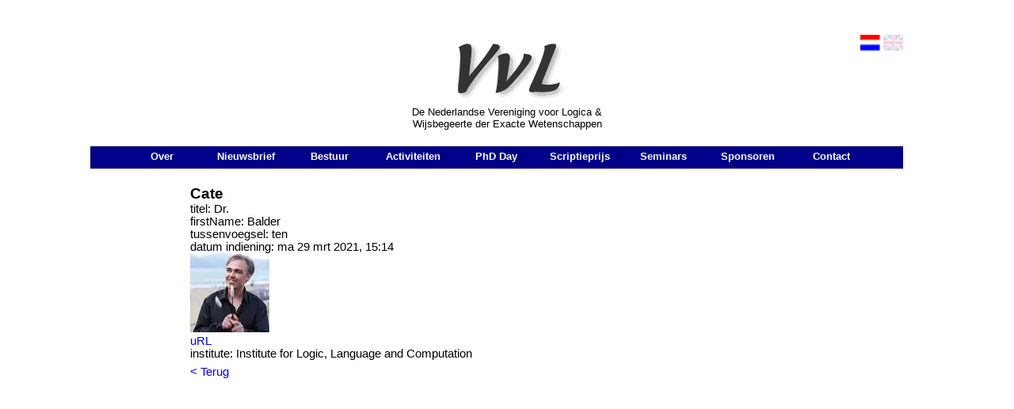

--- FILE ---
content_type: text/html; charset=UTF-8
request_url: https://www.verenigingvoorlogica.nl/nl/Bestuur/person/3/Cate
body_size: 7498
content:
<!DOCTYPE html>
<html lang="nl">
<head>
	<meta http-equiv="Content-Type" content="text/html; charset=UTF-8">
	<title>Cate | De Nederlandse Vereniging voor Logica &amp;
Wijsbegeerte der Exacte Wetenschappen</title>
	
	
	<script type="text/javascript" src="/js/metaheader_viewport.js.pagespeed.jm.0TwbvUhh8W.js"></script>
<meta name="apple-mobile-web-app-capable" content="yes"/>



	<link rel="canonical" href="https://www.verenigingvoorlogica.nl/nl/Bestuur/person/3/Cate">
	<link rel="alternate" hreflang="en" href="/en/The-Board/person/3/Cate"/><noscript>
   <meta name="viewport" value="width=device-width">
   <style type="text/css">@-ms-viewport { width: 1280px; }@viewport { width: 1280px; }@media only screen and (max-width:767px;){@-ms-viewport { width: device-width; }@viewport { width: device-width; }}</style>
</noscript>
	


	<link href="/css/minimized.css?src=standard.css%2Cjquery_ui.css%2Cnav_cssdropdown.css%2Carticle.css%2Cbanner.css%2Ccollection.css%2Cdocument.css%2Cevent.css%2Cform.css%2Cpage.css%2Cperson.css%2Csearch.css%2Csendtofriend.css%2Cuser.css%2Csite.css%2Cresponsive.css&amp;v=7056308" rel="stylesheet">	<script type="text/javascript">var wwwroot='';var language='nl';var lang={'discardChangesWarningPre':'Weet u zeker dat u deze pagina wilt verlaten?','discardChangesWarningPost':'Druk op OK om door te gaan of op Cancel\/Annuleren om op de huidige pagina te blijven','discardChangesWarning':'Niet alle veranderingen zijn al bewaard. Bij verlaten van de pagina zullen onbewaarde veranderingen verloren gaan.','deleteWarning':'Weet u zeker dat u dit item wilt verwijderen? U verwijdert het item daarmee ook elders op de site.','noOrInvalidValueWarning':'U heeft een veld niet (geldig) ingevuld','noOrInvalidValuesWarning':'U heeft enkele velden niet (geldig) ingevuld','confirmationPasswordError':'Uw wachtwoord en herhaald wachtwoord verschillen!','oldPasswordRequiredForPasswordChanges':'Wanneer u uw wachtwoord aanpast moet U uw oude wachtwoord invullen ter bevestiging.','recaptchaWarning':'Vink de recaptcha aan alvorens dit formulier in te dienen.','PPLErrorText':'Er is iets misgegaan bij het indienen van het formulier. Mogelijk is het verwerkt, maar dat is niet zeker.\nAls u wilt dat het formulier opnieuw wordt ingediend (met een ander intern procede), klik op OK. Het kan zijn dat het item dan twee keer is ingediend: controleer dit naderhand.\nAls u liever op deze pagina wilt blijven, klik op Annuleer\/Cancel. Daarna kunt u een ander window of tab openen om daarin te controleren of het item is ingediend, en als nodig het opnieuw indienen.','close':'Sluiten','open':'Openen'};var sessionCookieName='sessionIdSecure';var noCookieMode=true;var currentPage='6';var noPartialPageLoads='available';var noPPLHistory=!!noPartialPageLoads;var mainTemplate='standard';if(typeof(window.requestDir)=='undefined')requestDir='';var itemTitle='Cate';var siteTitle='De Nederlandse Vereniging voor Logica &\r\nWijsbegeerte der Exacte Wetenschappen';var fullPageRelUrl='index.php?page=6&personId=3';var fullPageRelUrlLongId='nl\/Bestuur\/person\/3\/Cate';var fullPageRelUrlLongIdML={'nl':'nl\/Bestuur\/person\/3\/Cate','en':'en\/The-Board\/person\/3\/Cate'};var useUploadWidget=false;var serverId='live';var cmsVersion='7056308';var recaptchaPublicKey='6Lf3CDskAAAAAI79oiOhSl05mJ84AXtlbUZcM4y7';var useMinimization=true;var debugMode='';function doWhenDomReady(fn,waitFor){if(!doWhenDomReady.calls)doWhenDomReady.calls=[];doWhenDomReady.calls.push([fn,waitFor]);}function setBrowserBodyClass(){doWhenDomReady(function(){window.setBrowserBodyClassTrue();},'js-loaded');}function blockDocumentWrite(mode,id){doWhenDomReady(function(){window.blockDocumentWriteTrue(mode,id);},'js-loaded');}</script>

	<script type="text/javascript" defer src="/js/minimized.js?src=jquery.js%2Cjquery_ui.js%2Cavenue5_utilities.js%2Cjquery_autoload.js%2Cstandard.js%2Cjquery_autoload_config.js%2Cjquery_history.js%2Cpartialpageload.js%2Csite.js%2Cmark_js_loaded.js&amp;v=7056308"></script>


<!--[if lt IE 9]>
	<script type="text/javascript" defer src="/js/html5.js"></script>
<![endif]-->
	<link href="/favicon.ico" rel="shortcut icon">
</head>



<body id="body" class="browserChrome browserChrome131">
<script type="text/javascript">setBrowserBodyClass();</script>
	<div class="sitewrapper center">
		<header class="main-header">
			<h2 class="hideForVisualBrowsers">De Nederlandse Vereniging voor Logica &amp;
Wijsbegeerte der Exacte Wetenschappen</h2>
			<div class="logo">
				<a href="/" data-ppl><img src="[data-uri]" alt="Logo De Nederlandse Vereniging voor Logica &amp;
Wijsbegeerte der Exacte Wetenschappen"/></a>
			</div>
			<div class="site-title">De Nederlandse Vereniging voor Logica &amp;
Wijsbegeerte der Exacte Wetenschappen</div>
			<div class="mobile-version"><nav class="nav-mobile">
	<ul>		
	</ul>
</nav></div><div class="langselect">

	<a onClick="return goToLanguage('nl');" href="/nl/Bestuur/person/3/Cate"><img alt="Nl" width="25" height="20" src="[data-uri]"></a>
	<a onClick="return goToLanguage('en');" href="/en/The-Board/person/3/Cate"><img src="[data-uri]" alt="En" width="25" height="20"></a>
</div>

<script type="text/javascript">function goToLanguage(lang){var url=wwwroot+requestDir+'/'+fullPageRelUrl;url=url+(url.match(/\?/)?'&':'?')+'Language='+lang;if(requestDir==''&&window.fullPageRelUrlLongIdML&&window.fullPageRelUrlLongIdML[lang]){url=wwwroot+'/'+fullPageRelUrlLongIdML[lang];}window.location=url;return false;}</script>
		</header>
		<nav class="nav-dropdown clearfix desktop-version tablet-version" id="navcontainer">
			<h2 class="hideForVisualBrowsers">Main Page Navigation</h2>
	<ul class="dropdownmenu">
			<li><a id="navlink0__" tabIndex="23" href="/nl/" class="navbutton" data-ppl title="Over" data-nav-title="Over" data-select-name='navselect0' data-select-values='["_"]' data-selected-attrs='{"class":"navbutton_f2"}'><span id="button0__">Over</span></a></li>
			<li><a id="navlink1_13" tabIndex="23" href="/nl/News2/" class="navbutton" data-ppl title="Nieuwsbrief" data-nav-title="Nieuwsbrief" data-select-name='navselect1' data-select-values='["13"]' data-selected-attrs='{"class":"navbutton_f2"}'><span id="button1_13">Nieuwsbrief</span></a></li>
			<li><a id="navlink1_6" tabIndex="23" href="/nl/Bestuur/" data-ppl title="Bestuur" data-nav-title="Bestuur" class="navbutton_f2" data-select-name='navselect1' data-select-values='["6"]' data-selected-attrs='{"class":"navbutton_f2"}' data-deselected-attrs='{"class":"navbutton"}'><span id="button1_6">Bestuur</span></a>
	<ul>
			<li><a id="navlink2_6_1" tabIndex="23" href="/nl/Bestuur/Past-board-members/" class="navbutton" data-ppl title="Past board members" data-nav-title="Past board members" data-select-name='navselect2' data-select-values='["6_1"]' data-selected-attrs='{"class":"navbutton_f2"}'><span id="button2_6_1">Past board members</span></a></li>
	</ul></li>
			<li><a id="navlink1_1" tabIndex="23" href="/nl/Activiteiten/" class="navbutton" data-ppl title="Activiteiten" data-nav-title="Activiteiten" data-select-name='navselect1' data-select-values='["1"]' data-selected-attrs='{"class":"navbutton_f2"}'><span id="button1_1">Activiteiten</span></a>
	<ul>
			<li><a id="navlink2_1_1" tabIndex="23" href="/nl/Activiteiten/VvL-Logic-at-Large-Lectures/" class="navbutton" data-ppl title="VvL Logic at Large Lectures" data-nav-title="VvL Logic at Large Lectures" data-select-name='navselect2' data-select-values='["1_1"]' data-selected-attrs='{"class":"navbutton_f2"}'><span id="button2_1_1">VvL Logic at Large Lectures</span></a>
	<ul>
			<li><a id="navlink3_1_1_1" tabIndex="23" href="/index.php?page=1_1_1" class="navbutton" data-ppl title="Registratie Logic at Large" data-nav-title="Registratie Logic at Large" data-select-name='navselect3' data-select-values='["1_1_1"]' data-selected-attrs='{"class":"navbutton_f2"}'><span id="button3_1_1_1">Registratie Logic at Large</span></a></li>
	</ul></li>
			<li><a id="navlink2_4" tabIndex="23" href="/nl/Activiteiten/ALVs/" class="navbutton" data-ppl title="ALV's" data-nav-title="ALV's" data-select-name='navselect2' data-select-values='["4"]' data-selected-attrs='{"class":"navbutton_f2"}'><span id="button2_4">ALV's</span></a></li>
			<li><a id="navlink2_1_2" tabIndex="23" href="/nl/Activiteiten/Activiteiten-in-het-verleden/" class="navbutton" data-ppl title="Activiteiten in het verleden" data-nav-title="Activiteiten in het verleden" data-select-name='navselect2' data-select-values='["1_2"]' data-selected-attrs='{"class":"navbutton_f2"}'><span id="button2_1_2">Activiteiten in het verleden</span></a></li>
			<li><a id="navlink2_1_5" tabIndex="23" href="/nl/Activiteiten/Annual-VvL-Seminar/" class="navbutton" data-ppl title="Annual VvL Seminar" data-nav-title="Annual VvL Seminar" data-select-name='navselect2' data-select-values='["1_5"]' data-selected-attrs='{"class":"navbutton_f2"}'><span id="button2_1_5">Annual VvL Seminar</span></a></li>
	</ul></li>
			<li><a id="navlink1_15" tabIndex="23" href="/nl/PhD-Day/" class="navbutton" data-ppl title="PhD Day" data-nav-title="PhD Day" data-select-name='navselect1' data-select-values='["15"]' data-selected-attrs='{"class":"navbutton_f2"}'><span id="button1_15">PhD Day</span></a>
	<ul>
			<li><a id="navlink2_1_3" tabIndex="23" href="/index.php?page=1_3" class="navbutton" data-ppl title="PhD Day 2022" data-nav-title="PhD Day 2022" data-select-name='navselect2' data-select-values='["1_3"]' data-selected-attrs='{"class":"navbutton_f2"}'><span id="button2_1_3">PhD Day 2022</span></a></li>
	</ul></li>
			<li><a id="navlink1_8" tabIndex="23" href="/index.php?page=8" class="navbutton" data-ppl title="Scriptieprijs" data-nav-title="Scriptieprijs" data-select-name='navselect1' data-select-values='["8"]' data-selected-attrs='{"class":"navbutton_f2"}'><span id="button1_8">Scriptieprijs</span></a></li>
			<li><a id="navlink1_9" tabIndex="23" href="/index.php?page=9" class="navbutton" data-ppl title="Seminars" data-nav-title="Seminars" data-select-name='navselect1' data-select-values='["9"]' data-selected-attrs='{"class":"navbutton_f2"}'><span id="button1_9">Seminars</span></a></li>
			<li><a id="navlink1_10" tabIndex="23" href="/index.php?page=10" class="navbutton" data-ppl title="Sponsoren" data-nav-title="Sponsoren" data-select-name='navselect1' data-select-values='["10"]' data-selected-attrs='{"class":"navbutton_f2"}'><span id="button1_10">Sponsoren</span></a></li>
			<li><a id="navlink1_7" tabIndex="23" href="/nl/Contact/" class="navbutton" data-ppl title="Contact" data-nav-title="Contact" data-select-name='navselect1' data-select-values='["7"]' data-selected-attrs='{"class":"navbutton_f2"}'><span id="button1_7">Contact</span></a>
	<ul>
			<li><a id="navlink2_2" tabIndex="23" href="/nl/Contact/Lidmaatschap/" class="navbutton" data-ppl title="Lidmaatschap" data-nav-title="Lidmaatschap" data-select-name='navselect2' data-select-values='["2"]' data-selected-attrs='{"class":"navbutton_f2"}'><span id="button2_2">Lidmaatschap</span></a></li>
	</ul></li>
					<li class="filler"><a class="navbutton">&nbsp;</a></li>
	</ul>
		</nav>
		<div class="contentcontainer">
			<div class="pagecontents" id="pagecontents">
								
					
					<div class="printcontents"><!-- all_show typeName=person --><article class="person show-item">
	<h1>Cate</h1>
				<div>titel: Dr.</div>
				<div>firstName: Balder</div>
				<div>tussenvoegsel: ten </div>
				<div>datum indiening: ma 29 mrt 2021, 15:14</div>
				<div><img src="[data-uri]" alt="1baldercolour.jpg"/></div>
				<div><a href="https://www.baldertencate.com/science" target="_blank">uRL</a></div>
				<div>institute: Institute for Logic, Language and Computation</div>
				<div class="cmstext intro"></div>
				<div class="cmstext text"></div>



	<div class="cmsbackbutton clear">
		<a data-ppl href="/nl/Bestuur/">&lt; Terug</a>
	</div>
</article>
					</div>
			</div>
		</div>
		<footer class="clear"><!-- NOINCLUDE footer --></footer>
	</div>
</body>
</html>
<!-- Random length string to guard against BREACH attacks: eQ:c24ig5clnd$99k9&amp;sbVVNYULnTLaljN6#*IRy?u8 -->

--- FILE ---
content_type: text/css;charset=UTF-8
request_url: https://www.verenigingvoorlogica.nl/css/minimized.css?src=nav_mobile.css&v=7056308
body_size: 446
content:
.nav-mobile{position:absolute;top:0;right:0;display:block;width:100%;height:40px;padding:0;margin:0;background-color:#fff}.nav-mobile>ul{margin-top:41px;position:relative;z-index:10;border-top:1px solid #7f736a}.nav-mobile ul{display:none}.nav-mobile ul[aria-hidden="false"]{display:block}.nav-mobile .subnav-open>ul,.nav-mobile.subnav-open>ul{display:block}.nav-mobile ul li{*display:inline;zoom:1;position:relative;margin:0}.nav-mobile ul li a{display:block;color:#7f736a;width:100%;background-color:#f2efee;border-bottom:1px solid #7f736a;text-align:left;text-decoration:none;padding:15px;box-sizing:border-box;font-weight:600}.nav-mobile ul li.has-children a{padding-right:60px}.nav-mobile ul ul li a{font-weight:400}.nav-mobile ul li a:hover,.nav-mobile ul li a:focus,.nav-mobile ul li.selected a{color:#ff9600}.nav-mobile .nav-click{display:block;position:absolute;top:0;right:10px;cursor:pointer;z-index:1}.nav-mobile>.nav-click{left:10px}.nav-mobile ul li .nav-click{height:48px;width:48px;background:url(../images/nav_mobile/drop2.svg) no-repeat center center}.nav-mobile>.nav-click{background:url(../images/nav_mobile/mobile-menu-grey.png) no-repeat center center;height:40px;width:40px;font-size:34px}.nav-mobile .subnav-open>.nav-click,.nav-mobile.subnav-open>.nav-click{-webkit-transform:rotate(180deg);-moz-transform:rotate(180deg);-ms-transform:rotate(180deg);-o-transform:rotate(180deg);transform:rotate(180deg)}

--- FILE ---
content_type: text/javascript;charset=UTF-8
request_url: https://www.verenigingvoorlogica.nl/js/minimized.js?src=jquery_setselected.js%2Cnav_mobile.js&v=7056308
body_size: 1676
content:
(function($j){$j.fn.setSelected=setSelected
function setSelected(name,values){var els,filter,state,attr,attrval;if(values===undefined){values=name;els=this}else if($j.type(name)=='string'){els=this.find('[data-select-name="'+name+'"]')}else if($j.type(name)=='regexp'){els=name.source.match(/^[\^](\w+)/)?this.find('[data-select-name^='+RegExp.$1+']'):this.find('[data-select-name]');filter=name}else els=$j(name);if(values==='toggle')values=!els.data('deselected-attrs');var valuesByName={},valuesType=$j.type(values);for(var i=0;i<els.length;i++){var el=$j(els[i]),name2=el.data('select-name');if(filter&&!filter.test(name2))continue;var selectedAttrs=el.data('selected-attrs')||el.data('mouseover-attrs');if(!selectedAttrs)continue;var deselectedAttrs=el.data('deselected-attrs');switch(valuesType){case'undefined':state=true;break;case'boolean':state=values;break;case'function':state=values(el);break;default:var values1=el.data('select-values');if(!valuesByName[name2])valuesByName[name2]=normalizeStringArray(valuesType=='object'?values[name2]:values);state=arraysIntersect(values1,valuesByName[name2])};if(state){el.setOver(false);el.removeData('mouseout-attrs');if(!deselectedAttrs){deselectedAttrs={};for(attr in selectedAttrs)if(attr.match(/^mouseover/)){deselectedAttrs['mouseover-attrs']=$j.extend({},el.data('mouseover-attrs'))}else deselectedAttrs[attr]=el.prop(attr);el.data('deselected-attrs',deselectedAttrs)};for(attr in selectedAttrs){attrval=selectedAttrs[attr];if(attr.match(/^mouseover(.*)/)){var attr2=RegExp.$1;if(!el.data('mouseover-attrs'))el.data('mouseover-attrs',{});el.data('mouseover-attrs')[attr2]=attrval}else el.prop(attr,attrval)}}else if(deselectedAttrs){el.setOver(false);el.removeData('mouseout-attrs');for(attr in deselectedAttrs){attrval=deselectedAttrs[attr];if(attr=='mouseover-attrs'){el.data('mouseover-attrs',attrval)}else el.prop(attr,attrval)};el.removeData('deselected-attrs');el.removeAttr('data-deselected-attrs')}};return this}
function normalizeStringArray(values){if(!values&&values!=='')values=[];if(!$j.isArray(values))values=[values];return $j.map(values,function(val){return val.toString()})}
function arraysIntersect(values1,values2){var n1=values1.length,n2=values2.length;for(var i1=0;i1<n1;i1++)for(var i2=0;i2<n2;i2++)if(values1[i1]==values2[i2])return true;return false}})(jQuery)
;(function($j){$j.fn.navmobile=navmobile;navmobile.defaults={source:'nav ul',filter:null,branchFilter:null,initialState:"closed"}
function navmobile(cmd){var params=$j.makeArray(arguments);if(cmd&&$j.type(cmd)=='string'){params=params.slice(1)}else cmd='init';switch(cmd){case'init':return initElements.apply(this,params);default:console.log('nav-mobile command '+cmd+' not supported')}}
function initElements(options){for(var i=0;i<this.length;i++){var el=this.eq(i);initElement.call(el,options)};return this}
function initElement(options){if(this.data('nav-mobile-initialized'))return;options=$j.extend({},navmobile.defaults,options||this.data('nav-mobile'));this.data('nav-mobile',options);var oldmenu=$j(options.source);oldmenu=oldmenu.not(oldmenu.find('ul')).not('[data-nav-mobile-skip], .nav-mobile ul, [data-nav-mobile] ul').has('a[data-nav-title], a[href]');var newmenu=extractMenu(oldmenu);if(this.find('> ul')){if(!newmenu)newmenu=$j('<ul>');newmenu.append(this.find('> ul > li'));this.find('> ul').remove()};if(!newmenu)return;this.append(newmenu);this.find('ul').not('.nav-click ~ ul').before($j('<span>').attr('title','Open menu').addClass('nav-click'));this.find('.nav-click').on('click',toggleNav);this.find('.nav-click').parent().not(this).addClass('has-children');this.data('nav-mobile-initialized',true);if(options.initialState=='open')toggleNav.call(this.find('span.nav-click').eq(0));if($j.fn.accessibility)this.accessibility({menuDirections:['DOWN'],unfoldDirections:['DOWN','RIGHT']})
function extractMenu(oldbranch){if(!oldbranch||!oldbranch.length)return null;var newbranch=$j('<ul>'),oldnodes=oldbranch.children();for(var i=0;i<oldnodes.length;i++){var oldnode=oldnodes.eq(i);if(oldnode.is('[data-nav-mobile-skip]'))continue;var oldlink=oldnode.find('a').not(oldnode.find('ul a'));if(oldlink.is('[data-nav-mobile-skip], [data-nav-mobile-skip] a'))continue;if(options.filter&&!oldlink.is(options.filter))continue;var oldsubbranch=oldnode.find('>ul').not('[data-nav-mobile-skip]');if(options.branchfilter&&!oldlink.is(options.branchfilter))oldsubbranch=$j();if(!oldsubbranch.length&&!oldlink.attr('href'))continue;var newnode=$j('<li>');if(oldnode.data('nav-mobile-attr'))newnode.attr(oldnode.data('nav-mobile-attr'));var newlink=$j('<a>').attr({href:oldlink.attr('href'),target:oldlink.attr('target'),title:oldlink.attr('title'),tabIndex:23}).text(oldlink.data('nav-title')||oldlink.attr('title')||oldlink.text()||'');newnode.append(newlink);var newsubbranch=extractMenu(oldsubbranch);if(newsubbranch)newnode.append(newsubbranch);newbranch.append(newnode)};if(newbranch.children().length==0)return false;return newbranch}}
function toggleNav(){$j(this).closest('li, .nav-mobile').toggleClass('subnav-open');$j(this).closest('li, .nav-mobile').find('> ul').removeAttr('aria-hidden');$j('.nav-mobile.subnav-open').not($j(this).closest('.nav-mobile')).removeClass('subnav-open')}})(jQuery)